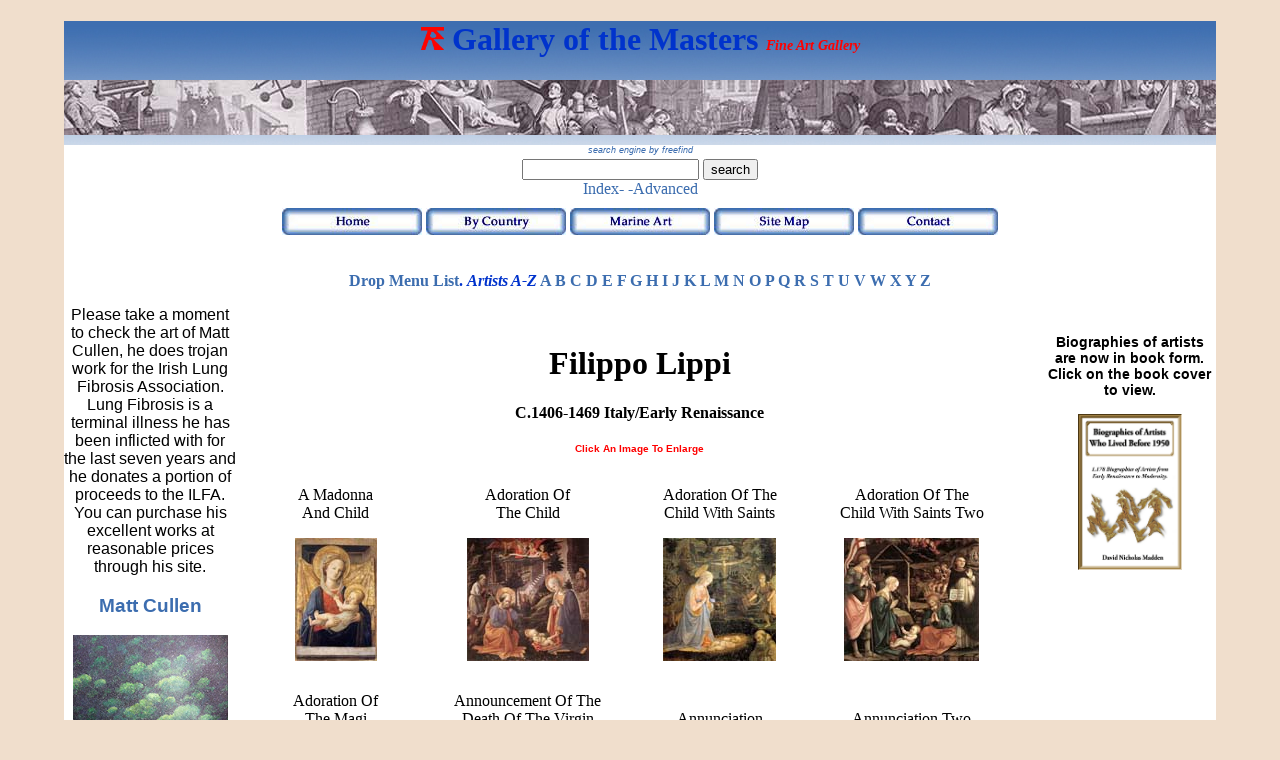

--- FILE ---
content_type: text/html
request_url: https://galleryofthemasters.com/l-folder/lippi-filippo-gallery.html
body_size: 4702
content:
<!DOCTYPE html PUBLIC "-//W3C//DTD XHTML 1.0 Transitional//EN" "http://www.w3.org/TR/xhtml1/DTD/xhtml1-transitional.dtd">
<html xmlns="http://www.w3.org/1999/xhtml"><!-- InstanceBegin template="/Templates/gallery-template.dwt" codeOutsideHTMLIsLocked="false" -->
<head>

<!-- Google tag (gtag.js) -->
<script async src="https://www.googletagmanager.com/gtag/js?id=G-6Z25DE3N6P"></script>
<script>
  window.dataLayer = window.dataLayer || [];
  function gtag(){dataLayer.push(arguments);}
  gtag('js', new Date());

  gtag('config', 'G-6Z25DE3N6P');
</script>

<link rel="shortcut icon" href="../favicon.ico" />
<meta http-equiv="Content-Type" content="text/html; charset=utf-8" />

<meta name="msvalidate.01" content="D3FC3829368825CC27ECFACB0D846F3C" /><!--bing verification-->
<!--this is for other search engine meta tags site verifacation and updating the template with this dot(.)-->

<!-- InstanceBeginEditable name="meta" -->
<meta name="Keywords" content="masters-gallery-fine-art-Filippo-Lippi." />
<meta name="Description" content="Filippo di Tommaso di Lippo, known as Filippo Lippi was from Florence. He was orphaned at the age of eight and was admitted to the Carmelite friary of Carmine." />
<!-- InstanceEndEditable -->

<!-- InstanceBeginEditable name="doctitle" -->
<title>Lippi Filippo</title>
<!-- InstanceEndEditable -->

<link href="../index.css" rel="stylesheet" type="text/css" />

<!-- InstanceBeginEditable name="head" -->
<!-- InstanceEndEditable -->

<!--Put Duda script here-->


<script type="text/javascript">
  (function(i,s,o,g,r,a,m){i['GoogleAnalyticsObject']=r;i[r]=i[r]||function(){
  (i[r].q=i[r].q||[]).push(arguments)},i[r].l=1*new Date();a=s.createElement(o),
  m=s.getElementsByTagName(o)[0];a.async=1;a.src=g;m.parentNode.insertBefore(a,m)
  })(window,document,'script','//www.google-analytics.com/analytics.js','ga');

  ga('create', 'UA-50632324-1', 'galleryofthemasters.com');
  ga('send', 'pageview');

</script>



</head>

<body>
<a name="top"></a>
  <div id="wrapper">
  <div id="header">
 
 
 <!-- try a header notice here i.e. a jpeg c.728 x 90  -->

<h1><img src="../main images/art red.png" width="23" height="23" alt="red art" border="0"/> Gallery of the Masters <span class="small_blue_bold">Fine Art Gallery</span>
</h1>

   
  <div id="header-board"></div>
 
  <div class="spacer"></div>
  <div id="freefind-div">
  
  
  <!-- start of the freefind search box html -->
  <a href="http://www.freefind.com" class="small_italic_grey" rel="nofollow">search engine by freefind</a>

        <form style="margin:0px; margin-top:4px;" action="http://search.freefind.com/find.html" method="get" accept-charset="utf-8" target="_self">
              <input type="hidden" name="si" value="81207845" />
              <input type="hidden" name="pid" value="r" />
              <input type="hidden" name="n" value="0" />
              <input type="hidden" name="_charset_" value="" />
              <input type="hidden" name="bcd" value="&#247;" />
              <input type="text" name="query" size="20" />
              <input type="submit" value="search" />
      </form>
       <a href="http://search.freefind.com/siteindex.html?si=81207845" rel="nofollow">Index-</a>
       <a href="http://search.freefind.com/find.html?si=81207845&amp;pid=a" rel="nofollow">-Advanced</a>
              <!-- end of freefind search box html -->
 </div> 

  <div class="spacer"></div>

  <div id="menu">
       <a href="../index.html"><img src="../main images/button home.jpg" alt="Home" width="140" height="27" border="0" /></a>
       <a href="../by-country.html"><img src="../main images/button by country.jpg" alt="By Country" width="140" height="27" border="0" /></a>
       <a href="../marine_gallery.html"><img src="../main images/button marine art.jpg" alt="Marine Art" width="140" height="27" border="0" /></a>
       <a href="../sitemap.html"><img src="../main images/button site map.jpg" alt="Site Map" width="140" height="27" border="0" /></a>
       <a href="../contact-address.html"><img src="../main images/button contact.jpg" alt="Contact" width="140" height="27" border="0" /></a>
</div>
  
       <div id="a-b-divs">
       <p>&nbsp;</p>
       <a href="../artists-jump-menu.html">Drop Menu List</a>. <em>Artists A-Z</em> 
       <a href="../artists-a-listed.html" title="A List">A</a>
       <a href="../artists-b-listed.html" title="B List">B</a>
       <a href="../artists-c-listed.html" title="C List">C</a>
       <a href="../artists-d-listed.html" title="D List">D</a>
       <a href="../artists-e-listed.html" title="E List">E</a>
       <a href="../artists-f-listed.html" title="f List">F</a>
       <a href="../artists-g-listed.html" title="G List">G</a>
       <a href="../artists-h-listed.html" title="H list">H</a>
       <a href="../artists-i-listed.html" title="I List">I</a>
       <a href="../artists-j-listed.html" title="J List">J</a>
       <a href="../artists-k-listed.html" title="K list">K</a>
       <a href="../artists-l-listed.html" title="L List">L</a>
       <a href="../artists-m-listed.html" title="M List">M</a>
       <a href="../artists-n-listed.html" title="N List">N</a>
       <a href="../artists-o-listed.html" title="O List">O</a>
       <a href="../artists-p-listed.html" title="P List">P</a>
       <a href="../artists-q-listed.html" title="Q List">Q</a>
       <a href="../artists-r-listed.html" title="R List">R</a>
       <a href="../artists-s-listed.html" title="S List">S</a>
       <a href="../artists-t-listed.html" title="T List">T</a>
       <a href="../artists-u-listed.html" title="U List">U</a>
       <a href="../artists-v-listed.html" title="V List">V</a>
       <a href="../artists-w-listed.html" title="W List">W</a>
       <a href="../artists-x-listed.html" title="X List">X</a>
       <a href="../artists-y-listed.html" title="Y List">Y</a>
       <a href="../artists-z-listed.html" title="Z List">Z</a>
   </div>
    </div>
  
<div id="leftsidebar">

  <p class="normal-text">Please take a moment to check the art of Matt Cullen, he does trojan work for the Irish Lung Fibrosis Association. Lung Fibrosis is a terminal illness he has been inflicted with for the last seven years and he donates a portion of proceeds to the ILFA. You can purchase  his excellent works at reasonable prices through his site.</p>
          
          <h3><a href="https://mattcullen.net" title="Matt Cullen">Matt Cullen</a></h3>
          <p><img src="../main images/cullen-matt-untitled-acrylic-on-canvas-template.jpg" width="90%" alt="untitled" border="0"/></p>
    <h1><a title="ILFA" href="http://www.ilfa.ie/" target="_blank" rel="noopener">ILFA</a></h1>

          
        


  </div>

<div id="rightsidebar">




<div>
  <div align="center">
    <p class="center">&nbsp;</p>
    <p class="center">Biographies of artists are now in book form.
      Click on the book cover to view.</p>
  </div>
  <p><a href="https://www.amazon.de/-/en/David-Nicholas-Madden/dp/B0C1JB1TMB/ref=sr_1_1?crid=2OMBVBRE2R153&keywords=david+nicholas+madden&qid=1688293328&sprefix=david+madden%2Caps%2C66&sr=8-1"><img src="../main images/Cover Title Page 600dpi.png" width="104" alt="Book" border="0"/></a></p>
</div>


  
  </div>

<div id="maincontent">
  <p>&nbsp;</p>
<!-- InstanceBeginEditable name="EditRegion1" -->
<h1>Filippo  Lippi</h1>
<h4>c.1406-1469  Italy/Early Renaissance </h4>
<p class="red_small_bold">Click an Image to Enlarge</p>
<div style="border: solid white;">
  <div>
    <p>a madonna<br />
and child</p>
    <p><a href="lippi-filippo-a-madonna-and-child.html"><img src="../main images/l/lippi a madonna and child g.jpg" alt="a madonna and child" width="82" height="123" border="0" /></a></p>
  </div>
  <div>
    <p>adoration of<br />
the child</p>
    <p><a href="lippi-filippo-adoration-of-the-child.html"><img src="../main images/l/lippi adoration of the child g.jpg" alt="adoration of the child" width="122" height="123" border="0" /></a></p>
  </div>
  <div>
    <p>adoration of the<br />
child with saints</p>
    <p><a href="lippi-filippo-adoration-of-the-child-with-saints.html"><img src="../main images/l/lippi adoration of the child with saints g.jpg" alt="adoration of the child with saints" width="113" height="123" border="0" /></a></p>
  </div>
  <div>
    <p>adoration of the<br />
child with saints two</p>
    <p><a href="lippi-filippo-adoration-of-the-child-with-saints-two.html"><img src="../main images/l/lippi adoration of the child with saints two g.jpg" alt="adoration of the child with saints two" width="135" height="123" border="0" /></a></p>
  </div>
  <div>
    <p>adoration of<br />
the magi</p>
    <p><a href="lippi-filippo-adoration-of-the-magi.html"><img src="../main images/l/lippi adoration of the magi g.jpg" alt="adoration of the magi" width="125" height="123" border="0" /></a></p>
  </div>
  <div>
    <p>announcement of the<br />
death of the virgin</p>
    <p><a href="lippi-filippo-announcement-of-the-death-of-the-virgin.html"><img src="../main images/l/lippi announcement of the death of the virgin g.jpg" alt=" announcement of the death of the virgin" width="179" height="50" border="0" /></a></p>
  </div>
  <div>
    <p><br />
      annunciation</p>
    <p><a href="lippi-filippo-annunciation.html"><img src="../main images/l/lippi annunciation g.jpg" alt="annunciation" width="101" height="123" border="0" /></a></p>
  </div>
  <div>
    <p><br />
      annunciation two</p>
    <p><a href="lippi-filippo-annunciation-two.html"><img src="../main images/l/lippi annunciation two g.jpg" alt="annunciation two " width="112" height="123" border="0" /></a> </p>
  </div>
  <div>
    <p><br />
      annunciation three</p>
    <p><a href="lippi-filippo-annunciation-three.html"><img src="../main images/l/lippi annunciation three g.jpg" alt="annunciation three" width="104" height="123" border="0" /></a> </p>
  </div>
  <div>
    <p><br />
      annunciation four</p>
    <p><a href="lippi-filippo-annunciation-four.html"><img src="../main images/l/lippi annunciation four g.jpg" alt="annunciation four by Filippo Lippi" width="179" height="79" border="0" /></a> </p>
  </div>
  <div>
    <p><br />
      annunciation five</p>
    <p><a href="lippi-filippo-annunciation-five.html"><img src="../main images/l/lippi annunciation five g.jpg" alt="annunciation five" width="107" height="123" border="0" /></a> </p>
  </div>
  <div>
    <p>annunciation with<br />
two kneeling donors</p>
    <p><a href="lippi-filippo-annunciation-with-two-kneeling-donors.html"><img src="../main images/l/lippi annunciation with two kneeling donors g.jpg" alt="annunciation with two kneeling donors by Filippo Lippi" width="113" height="123" border="0" /></a></p>
  </div>
  <div>
    <p>birth and naming <br />
      saint john</p>
    <p><a href="lippi-filippo-birth-and-naming-saint-john.html"><img src="../main images/l/lippi birth and naming saint john g.jpg" alt="birth and naming saint john" width="179" height="113" border="0" /></a></p>
  </div>
  <div>
    <p><br />
      circumcision</p>
    <p><a href="lippi-filippo-circumcision.html"><img src="../main images/l/lippi circumcision g.jpg" alt="circumcision" width="108" height="123" border="0" /></a> </p>
  </div>
  <div>
    <p>coronation of <br />
      the virgin</p>
    <p><a href="lippi-filippo-coronation-of-the-virgin.html"><img src="../main images/l/lippi coronation of the virgin g.jpg" alt="coronation of the virgin" width="178" height="123" border="0" /></a></p>
  </div>
  <div>
    <p>coronation of the<br />
virgin two</p>
    <p><a href="lippi-filippo-coronation-of-the-virgin-two.html"><img src="../main images/l/lippi coronation of the virgin two g.jpg" alt="coronation of the virgin two" width="176" height="123" border="0" /></a></p>
  </div>
  <div>
    <p>dead christ supported<br />
by mary and st john</p>
    <p><a href="lippi-filippo-dead-christ-supported-by-mary-and-sain- john-the-evangelist.html"><img src="../main images/l/lippi dead christ supported by mary and saint john the evangelist g.jpg" alt="dead christ supported by mary and saint john the evangelist" width="64" height="123" border="0" /></a> </p>
  </div>
  <div>
    <p>death of <br />
      the virgin</p>
    <p><a href="lippi-filippo-death-of-the-virgin.html"><img src="../main images/l/lippi death of the virgin g.jpg" alt="death of the virgin" width="154" height="123" border="0" /></a></p>
  </div>
  <div>
    <p>disputation in the <br />
      synagogue</p>
    <p><a href="lippi-filippo-disputation-in-the-synagogue.html"><img src="../main images/l/lippi disputation in the synagogue g.jpg" alt="disputation in the synagogue" width="179" height="108" border="0" /></a></p>
  </div>
  <div>
    <p>fresco cycle in the<br />
prato cathedral </p>
    <p><a href="lippi-filippo-fresco-cycle-in-the-prato-cathedral-view-of-the-left-north-wall-of-the-main-chapel.html"><img src="../main images/l/lippi fresco cycle in the prato cathedral view of the left north wall of the main chapel g.jpg" alt="fresco cycle in the prato cathedral view of the left north wall of the main chapel by Filippo Lippi" width="81" height="123" border="0" /></a></p>
  </div>
  <div>
    <p>fresco cycle in the<br />
prato cathedral</p>
    <p><a href="lippi-filippo-fresco-cycle-in-the-prato-cathedral-view-of-the-right-south-wall-of-the-main-chapel.html"><img src="../main images/l/lippi fresco cycle in the prato cathedral view of the right south wall of the main chapel g.jpg" alt="fresco cycle in the prato cathedral view of the right south wall of the main chapel" width="81" height="123" border="0" /></a></p>
  </div>
  <div>
    <p>funeral of saint <br />
      jerome</p>
    <p><a href="lippi-filippo-funeral-of-saint-jerome.html"><img src="../main images/l/lippi funeral of saint jerome g.jpg" alt="funeral of saint jerome" width="73" height="123" border="0" /></a></p>
  </div>
  <div>
    <p><br />
      herod's banquet</p>
    <p><a href="lippi-filippo-herod-s-banquet.html"><img src="../main images/l/lippi herod s banquet g.jpg" alt="herod's banquet" width="179" height="92" border="0" /></a></p>
  </div>
  <div>
    <p><br />
      love or duty</p>
    <p><a href="lippi-filippo-love-or-duty.html"><img src="../main images/l/lippi love or duty g.jpg" alt="love or duty" width="95" height="123" border="0" /></a></p>
  </div>
  <div>
    <p>madonna and child <br />
      enthroned with saints</p>
    <p><a href="lippi-filippo-madonna-and-child-enthroned-with-saints.html"><img src="../main images/l/lippi madonna and child enthroned with saints g.jpg" alt="madonna and child enthroned with saints" width="96" height="123" border="0" /></a></p>
  </div>
  <div>
    <p>madonna and child<br />
enthroned</p>
    <p><a href="lippi-filippo-madonna-and-child-enthroned-with-two-angels.html"><img src="../main images/l/lippi madonna and child enthroned with two angels g.jpg" alt="madonna and child enthroned with two angels" width="63" height="123" border="0" /></a></p>
  </div>
  <div>
    <p>madonna and child<br />
with saint fredianus</p>
    <p><a href="lippi-filippo-madonna-and-child-with-saint-fredianus-and-saint-augustine.html"><img src="../main images/l/lippi madonna and child with saint fredianus and saint augustine g.jpg" alt="madonna and child with saint fredianus and saint augustine" width="145" height="123" border="0" /></a> </p>
  </div>
  <div>
    <p>madonna and child<br />
with sts angels and</p>
    <p><a href="lippi-filippo-madonna-and-child-with-saints-angels-and-a-donor.html"><img src="../main images/l/lippi madonna and child with saints angels and a donor g.jpg" alt="madonna and child with saints angels and a donor" width="94" height="123" border="0" /></a>-</p>
  </div>
  <div>
    <p>madonna<br />
del ceppo</p>
    <p><a href="lippi-filippo-madonna-del-ceppo.html"><img src="../main images/l/lippi madonna del ceppo g.jpg" alt="madonna del ceppo" width="78" height="123" border="0" /></a></p>
  </div>
  <div>
    <p>madonna<br />
della cintola</p>
    <p><a href="lippi-filippo-madonna-della-cintola.html"><img src="../main images/l/lippi madonna della cintola g.jpg" alt="madonna della cintola" width="119" height="123" border="0" /></a></p>
  </div>
  <div>
    <p>madonna enthroned <br />
      with saints</p>
    <p><a href="lippi-filippo-madonna-enthroned-with-saints.html"><img src="../main images/l/lippi madonna enthroned with saints g.jpg" alt="madonna enthroned with saints" width="124" height="123" border="0" /></a></p>
  </div>
  <div>
    <p>madonna in<br />
the forest</p>
    <p><a href="lippi-filippo-madonna-in-the-forest.html"><img src="../main images/l/lippi madonna in the forest g.jpg" alt="madonna in the forest" width="113" height="123" border="0" /></a></p>
  </div>
  <div>
    <p>madonna of <br />
      humility</p>
    <p><a href="lippi-filippo-madonna-of-humility.html"><img src="../main images/l/lippi madonna of humility g.jpg" alt="madonna of humility" width="179" height="98" border="0" /></a></p>
  </div>
  <div>
    <p>madonna <br />
      with child</p>
    <p><a href="lippi-filippo-madonna-with-child.html"><img src="../main images/l/lippi madonna with child g.jpg" alt="madonna with child" width="70" height="123" border="0" /></a></p>
  </div>
  <div>
    <p>madonna with the <br />
      child and scenes </p>
    <p><a href="lippi-filippo-madonna-with-the-child-and-scenes-from-the-life-of-saint-anne.html"><img src="../main images/l/lippi madonna with the child and scenes from the life of saint anne g.jpg" alt="madonna with the child and scenes from the life of saint anne" width="124" height="123" border="0" /></a></p>
  </div>
  <div>
    <p>madonna with the<br />
child and two angels</p>
    <p><a href="lippi-filippo-madonna-with-the-child-and-two-angels.html"><img src="../main images/l/lippi madonna with the child and two angels g.jpg" alt="madonna with the child and two angels" width="85" height="123" border="0" /></a></p>
  </div>
  <div>
    <p><br />
      man of sorrows</p>
    <p><a href="lippi-filippo-man-of-sorrows.html"><img src="../main images/l/lippi man of sorrows g.jpg" alt="man of sorrows" width="155" height="123" border="0" /></a></p>
  </div>
  <div>
    <p>meeting of joachim<br />
and anne</p>
    <p><a href="lippi-filippo-meeting-of-joachim-and-anne-at-the-golden-gate.html"><img src="../main images/l/lippi meeting of joachim and anne at the golden gate g.jpg" alt="meeting of joachim and anne at the golden gate" width="179" height="70" border="0" /></a></p>
  </div>
  <div>
    <p><br />
      nativity</p>
    <p><a href="lippi-filippo-nativity.html"><img src="../main images/l/lippi nativity g.jpg" alt="nativity" width="102" height="123" border="0" /></a></p>
  </div>
  <div>
    <p><br />
      pieta</p>
    <p><a href="lippi-filippo-pieta.html"><img src="../main images/l/lippi pieta g.jpg" alt="pieta" width="69" height="123" border="0" /></a></p>
  </div>
  <div>
    <p>portrait of a man <br />
      and a woman</p>
    <p><a href="lippi-filippo-portrait-of-a-man-and-a-woman.html"><img src="../main images/l/lippi portrait of a man and a woman g.jpg" alt="portrait of a man and a woman" width="80" height="123" border="0" /></a></p>
  </div>
  <div>
    <p>portrait<br />
of a woman</p>
    <p><a href="lippi-filippo-portrait-of-a-woman.html"><img src="../main images/l/lippi portrait of a woman g.jpg" alt="portrait of a woman" width="82" height="123" border="0" /></a></p>
  </div>
  <div>
    <p>saint alberto<br />
of trapani</p>
    <p><a href="lippi-filippo-saint-alberto-of-trapani.html"><img src="../main images/l/lippi saint alberto of trapani g.jpg" alt="saint alberto of trapani" width="54" height="123" border="0" /></a></p>
  </div>
  <div>
    <p>saint<br />
anthony abbot</p>
    <p><a href="lippi-filippo-saint-anthony-abbot.html"><img src="../main images/l/lippi saint anthony abbot g.jpg" alt="saint anthony abbot" width="48" height="123" border="0" /></a></p>
  </div>
  <div>
    <p>saint fredianus<br />
diverts the river</p>
    <p><a href="lippi-filippo-saint-fredianus-diverts-the-river-serchio.html"><img src="../main images/l/lippi saint fredianus diverts the river serchio g.jpg" alt="saint fredianus diverts the river serchio" width="179" height="82" border="0" /></a></p>
  </div>
  <div>
    <p>saint john taking<br />
leave of his parents</p>
    <p><a href="lippi-filippo-saint-john-taking-leave-of-his-parents.html"><img src="../main images/l/lippi saint john taking leave of his parents g.jpg" alt="saint john taking leave of his parents" width="179" height="104" border="0" /></a></p>
  </div>
  <div>
    <p>saint lawrence <br />
      enthroned with saints</p>
    <p><a href="lippi-filippo-saint-lawrence-enthroned-with-saints-and-donors.html"><img src="../main images/l/lippi saint lawrence enthroned with saints and donors g.jpg" alt="saint lawrence enthroned with saints and donors" width="121" height="123" border="0" /></a></p>
  </div>
  <div>
    <p><br />
      saint michael</p>
    <p><a href="lippi-filippo-saint-michael.html"><img src="../main images/l/lippi saint michael g.jpg" alt="saint michael" width="46" height="123" border="0" /></a></p>
  </div>
  <div>
    <p>saint stephen is born<br />
and replaced</p>
    <p><a href="lippi-filippo-saint-stephen-is-born-and-replaced-by-another-child.html"><img src="../main images/l/lippi saint stephen is born and replaced by another child g.jpg" alt="saint stephen is born and replaced by another child[" width="179" height="120" border="0" /></a></p>
  </div>
  <div>
    <p><br />
      seven saints</p>
    <p><a href="lippi-filippo-seven-saints.html"><img src="../main images/l/lippi seven saints g.jpg" alt="seven saints" width="179" height="80" border="0" /></a></p>
  </div>
  <div>
    <p><br />
      slave in algiers</p>
    <a href="lippi-filippo-slave-in-algiers.html"><img src="../main images/l/lippi slave in algiers g.jpg" alt="slave in algiers by Filippo Lippi" width="154" height="123" border="0" /></a> </div>
  <div>
    <p><br />
      the annunciation</p>
    <p><a href="lippi-filippo-the-annunciation.html"><img src="../main images/l/lippi the annunciation g.jpg" alt="the annunciation" width="179" height="110" border="0" /></a> </p>
  </div>
  <div>
    <p>the beheading of <br />
      john the baptist</p>
    <p><a href="lippi-filippo-the-beheading-of-john-the-baptist.html"><img src="../main images/l/lippi the beheading of john the baptist g.jpg" alt="the beheading of john the baptist" width="102" height="123" border="0" /></a></p>
  </div>
  <div>
    <p>the coronation of <br />
      the virgin</p>
    <p><a href="lippi-filippo-the-coronation-of-the-virgin.html"><img src="../main images/l/lippi the coronation of the virgin g.jpg" alt="the coronation of the virgin" width="179" height="114" border="0" /></a></p>
  </div>
  <div>
    <p>the doctors of <br />
      the church</p>
    <p><a href="lippi-filippo-the-doctors-of-the-church.html"><img src="../main images/l/lippi the doctors of the church g.jpg" alt="the doctors of the church" width="116" height="123" border="0" /></a></p>
  </div>
  <div>
    <p>the madonna<br />
and child</p>
    <p><a href="lippi-filippo-the-madonna-and-child.html"><img src="../main images/l/lippi the madonna and child g.jpg" alt="the madonna and child" width="75" height="123" border="0" /></a></p>
  </div>
  <div>
    <p><br />
      the madonna</p>
    <p><a href="lippi-filippo-the-madonna.html"><img src="../main images/l/lippi the madonna g.jpg" alt="the madonna" width="81" height="123" border="0" /></a> </p>
  </div>
  <div>
    <p>the madonna<br />
with child</p>
    <p><a href="lippi-filippo-the-madonna-with-child.html"><img src="../main images/l/lippi the madonna with child g.jpg" alt="the madonna with child" width="86" height="123" border="0" /></a></p>
  </div>
  <div>
    <p>the martyrdom of <br />
      saint stephen</p>
    <p><a href="lippi-filippo-the-martyrdom-of-saint-stephen.html"><img src="../main images/l/lippi the martyrdom of saint stephen g.jpg" alt="the martyrdom of saint stephen" width="70" height="123" border="0" /></a></p>
  </div>
  <div>
    <p>the penitent<br />
saint jerome </p>
    <p><a href="lippi-filippo-the-penitent-saint-jerome-with-a-young-monk.html"><img src="../main images/l/lippi the penitent st jerome with a young monk g.jpg" alt="the penitent saint jerome with a young monk" width="78" height="123" border="0" /></a></p>
  </div>
  <div>
    <p><br />
      triptych</p>
    <p><a href="lippi-filippo-triptych.html"><img src="../main images/l/lippi triptych g.jpg" alt="triptych" width="179" height="112" border="0" /></a> </p>
  </div>
  <div><p>vision of saint <br />
    augustine</p>
    <p><a href="lippi-filippo-vision-of-saint-augustine.html"><img src="../main images/l/lippi vision of saint augustine g.jpg" alt="vision of saint augustine" width="179" height="80" border="0" /></a></p>
  </div>
  <div style="float: left; clear:both;">
    <p>&nbsp;</p>
  </div>
</div>
<p>&nbsp;</p>
<!-- InstanceEndEditable -->


</div>

<div id="footer">
  <p><a href="#top" title="Back to Top">Back to Top of Page</a></p><!-- InstanceBeginEditable name="EditRegion5" --><!-- InstanceEndEditable -->

</div>
</div>
<!-- This clearing element should immediately follow the #mainContent div in order to force the #container div to contain all child floats -->
  <!-- end #container -->

<!-- -->  
<!-- Start of StatCounter Code for Default Guide -->
<script type="text/javascript">
var sc_project=9775768; 
var sc_invisible=1; 
var sc_security="6475fc8d";
       </script>
         <script type="text/javascript"
src="http://www.statcounter.com/counter/counter.js"></script>
         <noscript>
           <div class="statcounter"><a title="weebly reliable statistics"
href="http://statcounter.com/weebly/" target="_blank"><img
class="statcounter"
src="http://c.statcounter.com/9775768/0/6475fc8d/1/"
alt="weebly reliable statistics" /></a></div>
         </noscript>
<!-- End of StatCounter Code for Default Guide -->
<!-- -->


</body>
<!-- InstanceEnd --></html>
